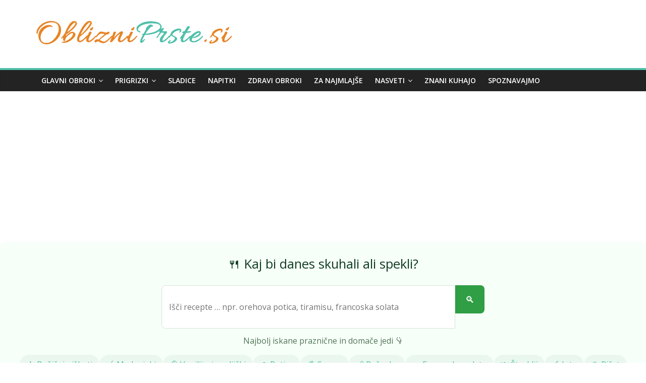

--- FILE ---
content_type: text/html; charset=utf-8
request_url: https://www.google.com/recaptcha/api2/aframe
body_size: 263
content:
<!DOCTYPE HTML><html><head><meta http-equiv="content-type" content="text/html; charset=UTF-8"></head><body><script nonce="t2MZfktotFaRganYXri1bg">/** Anti-fraud and anti-abuse applications only. See google.com/recaptcha */ try{var clients={'sodar':'https://pagead2.googlesyndication.com/pagead/sodar?'};window.addEventListener("message",function(a){try{if(a.source===window.parent){var b=JSON.parse(a.data);var c=clients[b['id']];if(c){var d=document.createElement('img');d.src=c+b['params']+'&rc='+(localStorage.getItem("rc::a")?sessionStorage.getItem("rc::b"):"");window.document.body.appendChild(d);sessionStorage.setItem("rc::e",parseInt(sessionStorage.getItem("rc::e")||0)+1);localStorage.setItem("rc::h",'1762027203631');}}}catch(b){}});window.parent.postMessage("_grecaptcha_ready", "*");}catch(b){}</script></body></html>

--- FILE ---
content_type: text/css
request_url: https://oblizniprste.si/wp-content/themes/oblizniprste/style.css?ver=2.1.0
body_size: -166
content:
/*
    Theme Name: oblizniprste
    Author: yurko
    Template: colormag

    */

    @import url("../colormag/style.css");

/* Headings */
h1, h2, h3, h4, h5, h6 {
	padding-bottom: 15px;
	color: #333333;
	font-weight: normal;
	font-family: 'Open Sans', sans-serif;
}

h1 {
	font-size: 32px;
	line-height: 1.2;
}

h2 {
	font-size: 28px;
	line-height: 1.2;
}

h3 {
	font-size: 26px;
	line-height: 1.2;
}

h4 {
	font-size: 24px;
	line-height: 1.2;
}

h5 {
	font-size: 22px;
	line-height: 1.2;
}

h6 {
	font-size: 20px;
	line-height: 1.2;
}